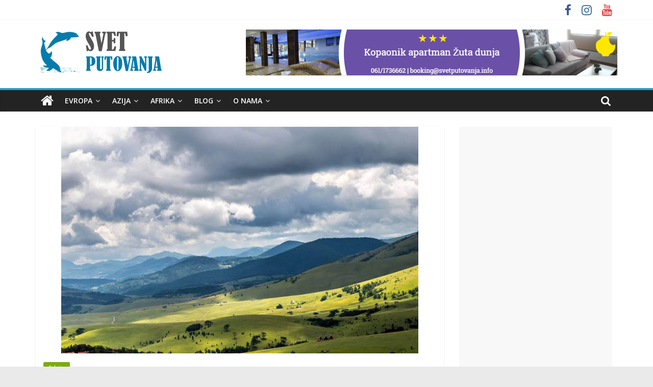

--- FILE ---
content_type: text/html; charset=UTF-8
request_url: https://www.svetputovanja.info/planine-zapadne-srbije-koje-morate-posetiti/
body_size: 13477
content:



<!DOCTYPE html><html dir="ltr" lang="en-US" prefix="og: https://ogp.me/ns#"><head><meta charset="UTF-8"/><meta name="viewport" content="width=device-width, initial-scale=1"><script  data-cfasync="false" id="ao_optimized_gfonts_config">WebFontConfig={google:{families:["Open Sans:400,600"] },classes:false, events:false, timeout:1500};</script><link rel="profile" href="http://gmpg.org/xfn/11"/><link media="all" href="https://www.svetputovanja.info/wp-content/cache/autoptimize/css/autoptimize_99763566b9493018c5787e810e110d67.css" rel="stylesheet" /><title>Planine zapadne Srbije koje morate posetiti - Svet Putovanja</title><meta name="description" content="Zapadna Srbija jedna je od najpopularnijih turističkih destinacija u zemlji i to nije slučajno. Asocijacije na ovu oblast naše države su brojne. Od kajmaka i pršute, preko beloglavog supa, sve do raftinga i prelepih vidikovaca. Ovaj predeo poseduje brojna mesta netaknute prirode, te predstavlja neiscrpnu inspiraciju za sve posetioce istraživačkog i avanturističkog duha. Kada govorimo" /><meta name="robots" content="max-image-preview:large" /><link rel="canonical" href="https://www.svetputovanja.info/planine-zapadne-srbije-koje-morate-posetiti/" /><meta name="generator" content="All in One SEO (AIOSEO) 4.5.0" /><meta property="og:locale" content="en_US" /><meta property="og:site_name" content="Svet Putovanja - Letovanje, zimovanje, putopisi i hoteli po meri ;)" /><meta property="og:type" content="article" /><meta property="og:title" content="Planine zapadne Srbije koje morate posetiti - Svet Putovanja" /><meta property="og:description" content="Zapadna Srbija jedna je od najpopularnijih turističkih destinacija u zemlji i to nije slučajno. Asocijacije na ovu oblast naše države su brojne. Od kajmaka i pršute, preko beloglavog supa, sve do raftinga i prelepih vidikovaca. Ovaj predeo poseduje brojna mesta netaknute prirode, te predstavlja neiscrpnu inspiraciju za sve posetioce istraživačkog i avanturističkog duha. Kada govorimo" /><meta property="og:url" content="https://www.svetputovanja.info/planine-zapadne-srbije-koje-morate-posetiti/" /><meta property="og:image" content="https://www.svetputovanja.info/wp-content/uploads/2015/07/logo-svet-putovanja-text.png" /><meta property="og:image:secure_url" content="https://www.svetputovanja.info/wp-content/uploads/2015/07/logo-svet-putovanja-text.png" /><meta property="og:image:width" content="256" /><meta property="og:image:height" content="90" /><meta property="article:published_time" content="2020-10-07T17:30:11+00:00" /><meta property="article:modified_time" content="2020-10-07T17:30:11+00:00" /><meta name="twitter:card" content="summary_large_image" /><meta name="twitter:title" content="Planine zapadne Srbije koje morate posetiti - Svet Putovanja" /><meta name="twitter:description" content="Zapadna Srbija jedna je od najpopularnijih turističkih destinacija u zemlji i to nije slučajno. Asocijacije na ovu oblast naše države su brojne. Od kajmaka i pršute, preko beloglavog supa, sve do raftinga i prelepih vidikovaca. Ovaj predeo poseduje brojna mesta netaknute prirode, te predstavlja neiscrpnu inspiraciju za sve posetioce istraživačkog i avanturističkog duha. Kada govorimo" /><meta name="twitter:image" content="https://www.svetputovanja.info/wp-content/uploads/2015/07/logo-svet-putovanja-text.png" /> <script type="application/ld+json" class="aioseo-schema">{"@context":"https:\/\/schema.org","@graph":[{"@type":"BlogPosting","@id":"https:\/\/www.svetputovanja.info\/planine-zapadne-srbije-koje-morate-posetiti\/#blogposting","name":"Planine zapadne Srbije koje morate posetiti - Svet Putovanja","headline":"Planine zapadne Srbije koje morate posetiti","author":{"@id":"https:\/\/www.svetputovanja.info\/author\/admin\/#author"},"publisher":{"@id":"https:\/\/www.svetputovanja.info\/#organization"},"image":{"@type":"ImageObject","url":"https:\/\/www.svetputovanja.info\/wp-content\/uploads\/2020\/10\/zlatibor-planina-polja-livada.jpg","width":700,"height":500,"caption":"zlatibor planina polja livada"},"datePublished":"2020-10-07T17:30:11+00:00","dateModified":"2020-10-07T17:30:11+00:00","inLanguage":"en-US","mainEntityOfPage":{"@id":"https:\/\/www.svetputovanja.info\/planine-zapadne-srbije-koje-morate-posetiti\/#webpage"},"isPartOf":{"@id":"https:\/\/www.svetputovanja.info\/planine-zapadne-srbije-koje-morate-posetiti\/#webpage"},"articleSection":"Srbija, Srbija"},{"@type":"BreadcrumbList","@id":"https:\/\/www.svetputovanja.info\/planine-zapadne-srbije-koje-morate-posetiti\/#breadcrumblist","itemListElement":[{"@type":"ListItem","@id":"https:\/\/www.svetputovanja.info\/#listItem","position":1,"name":"Home","item":"https:\/\/www.svetputovanja.info\/","nextItem":"https:\/\/www.svetputovanja.info\/planine-zapadne-srbije-koje-morate-posetiti\/#listItem"},{"@type":"ListItem","@id":"https:\/\/www.svetputovanja.info\/planine-zapadne-srbije-koje-morate-posetiti\/#listItem","position":2,"name":"Planine zapadne Srbije koje morate posetiti","previousItem":"https:\/\/www.svetputovanja.info\/#listItem"}]},{"@type":"Organization","@id":"https:\/\/www.svetputovanja.info\/#organization","name":"Svet Putovanja","url":"https:\/\/www.svetputovanja.info\/","logo":{"@type":"ImageObject","url":"https:\/\/www.svetputovanja.info\/wp-content\/uploads\/2015\/07\/logo-svet-putovanja-text.png","@id":"https:\/\/www.svetputovanja.info\/planine-zapadne-srbije-koje-morate-posetiti\/#organizationLogo","width":256,"height":90,"caption":"Svet Putovanja logo"},"image":{"@id":"https:\/\/www.svetputovanja.info\/#organizationLogo"}},{"@type":"Person","@id":"https:\/\/www.svetputovanja.info\/author\/admin\/#author","url":"https:\/\/www.svetputovanja.info\/author\/admin\/","name":"SvetPutovanja","image":{"@type":"ImageObject","@id":"https:\/\/www.svetputovanja.info\/planine-zapadne-srbije-koje-morate-posetiti\/#authorImage","url":"https:\/\/secure.gravatar.com\/avatar\/0b59e01b17e591be2adc83fe07b8798f?s=96&d=mm&r=g","width":96,"height":96,"caption":"SvetPutovanja"}},{"@type":"WebPage","@id":"https:\/\/www.svetputovanja.info\/planine-zapadne-srbije-koje-morate-posetiti\/#webpage","url":"https:\/\/www.svetputovanja.info\/planine-zapadne-srbije-koje-morate-posetiti\/","name":"Planine zapadne Srbije koje morate posetiti - Svet Putovanja","description":"Zapadna Srbija jedna je od najpopularnijih turisti\u010dkih destinacija u zemlji i to nije slu\u010dajno. Asocijacije na ovu oblast na\u0161e dr\u017eave su brojne. Od kajmaka i pr\u0161ute, preko beloglavog supa, sve do raftinga i prelepih vidikovaca. Ovaj predeo poseduje brojna mesta netaknute prirode, te predstavlja neiscrpnu inspiraciju za sve posetioce istra\u017eiva\u010dkog i avanturisti\u010dkog duha. Kada govorimo","inLanguage":"en-US","isPartOf":{"@id":"https:\/\/www.svetputovanja.info\/#website"},"breadcrumb":{"@id":"https:\/\/www.svetputovanja.info\/planine-zapadne-srbije-koje-morate-posetiti\/#breadcrumblist"},"author":{"@id":"https:\/\/www.svetputovanja.info\/author\/admin\/#author"},"creator":{"@id":"https:\/\/www.svetputovanja.info\/author\/admin\/#author"},"image":{"@type":"ImageObject","url":"https:\/\/www.svetputovanja.info\/wp-content\/uploads\/2020\/10\/zlatibor-planina-polja-livada.jpg","@id":"https:\/\/www.svetputovanja.info\/planine-zapadne-srbije-koje-morate-posetiti\/#mainImage","width":700,"height":500,"caption":"zlatibor planina polja livada"},"primaryImageOfPage":{"@id":"https:\/\/www.svetputovanja.info\/planine-zapadne-srbije-koje-morate-posetiti\/#mainImage"},"datePublished":"2020-10-07T17:30:11+00:00","dateModified":"2020-10-07T17:30:11+00:00"},{"@type":"WebSite","@id":"https:\/\/www.svetputovanja.info\/#website","url":"https:\/\/www.svetputovanja.info\/","name":"Svet Putovanja","description":"Letovanje, zimovanje, putopisi i hoteli po meri ;)","inLanguage":"en-US","publisher":{"@id":"https:\/\/www.svetputovanja.info\/#organization"}}]}</script> <link href='https://www.booking.com' rel='preconnect' /><link href='https://aff.bstatic.com' rel='preconnect' /><link href='https://fonts.gstatic.com' crossorigin='anonymous' rel='preconnect' /><link href='https://ajax.googleapis.com' rel='preconnect' /><link href='https://fonts.googleapis.com' rel='preconnect' /><link rel="alternate" type="application/rss+xml" title="Svet Putovanja &raquo; Feed" href="https://www.svetputovanja.info/feed/" /><link rel="alternate" type="application/rss+xml" title="Svet Putovanja &raquo; Comments Feed" href="https://www.svetputovanja.info/comments/feed/" />  <script src="//www.googletagmanager.com/gtag/js?id=G-GVFJV3FJ77"  data-cfasync="false" data-wpfc-render="false" type="text/javascript" async></script>  <!--[if lte IE 8]> <script  type='text/javascript' src='https://www.svetputovanja.info/wp-content/themes/colormag/js/html5shiv.min.js' id='html5-js'></script> <![endif]--><link rel="https://api.w.org/" href="https://www.svetputovanja.info/wp-json/" /><link rel="alternate" type="application/json" href="https://www.svetputovanja.info/wp-json/wp/v2/posts/138441" /><link rel="EditURI" type="application/rsd+xml" title="RSD" href="https://www.svetputovanja.info/xmlrpc.php?rsd" /><link rel="wlwmanifest" type="application/wlwmanifest+xml" href="https://www.svetputovanja.info/wp-includes/wlwmanifest.xml" /><meta name="generator" content="WordPress 5.6.16" /><link rel='shortlink' href='https://www.svetputovanja.info/?p=138441' /><link rel="alternate" type="application/json+oembed" href="https://www.svetputovanja.info/wp-json/oembed/1.0/embed?url=https%3A%2F%2Fwww.svetputovanja.info%2Fplanine-zapadne-srbije-koje-morate-posetiti%2F" /><link rel="alternate" type="text/xml+oembed" href="https://www.svetputovanja.info/wp-json/oembed/1.0/embed?url=https%3A%2F%2Fwww.svetputovanja.info%2Fplanine-zapadne-srbije-koje-morate-posetiti%2F&#038;format=xml" /><link rel="icon" href="https://www.svetputovanja.info/wp-content/uploads/2015/08/favicon.ico" sizes="32x32" /><link rel="icon" href="https://www.svetputovanja.info/wp-content/uploads/2015/08/favicon.ico" sizes="192x192" /><link rel="apple-touch-icon" href="https://www.svetputovanja.info/wp-content/uploads/2015/08/favicon.ico" /><meta name="msapplication-TileImage" content="https://www.svetputovanja.info/wp-content/uploads/2015/08/favicon.ico" /><style type="text/css" id="wp-custom-css">#content .featured-image {
  pointer-events: none;
  cursor: default;
  text-decoration: none;
}</style><style id="wpforms-css-vars-root">:root {
					--wpforms-field-border-radius: 3px;
--wpforms-field-background-color: #ffffff;
--wpforms-field-border-color: rgba( 0, 0, 0, 0.25 );
--wpforms-field-text-color: rgba( 0, 0, 0, 0.7 );
--wpforms-label-color: rgba( 0, 0, 0, 0.85 );
--wpforms-label-sublabel-color: rgba( 0, 0, 0, 0.55 );
--wpforms-label-error-color: #d63637;
--wpforms-button-border-radius: 3px;
--wpforms-button-background-color: #066aab;
--wpforms-button-text-color: #ffffff;
--wpforms-field-size-input-height: 43px;
--wpforms-field-size-input-spacing: 15px;
--wpforms-field-size-font-size: 16px;
--wpforms-field-size-line-height: 19px;
--wpforms-field-size-padding-h: 14px;
--wpforms-field-size-checkbox-size: 16px;
--wpforms-field-size-sublabel-spacing: 5px;
--wpforms-field-size-icon-size: 1;
--wpforms-label-size-font-size: 16px;
--wpforms-label-size-line-height: 19px;
--wpforms-label-size-sublabel-font-size: 14px;
--wpforms-label-size-sublabel-line-height: 17px;
--wpforms-button-size-font-size: 17px;
--wpforms-button-size-height: 41px;
--wpforms-button-size-padding-h: 15px;
--wpforms-button-size-margin-top: 10px;

				}</style><script data-cfasync="false" id="ao_optimized_gfonts_webfontloader">(function() {var wf = document.createElement('script');wf.src='https://ajax.googleapis.com/ajax/libs/webfont/1/webfont.js';wf.type='text/javascript';wf.async='true';var s=document.getElementsByTagName('script')[0];s.parentNode.insertBefore(wf, s);})();</script></head><body class="post-template-default single single-post postid-138441 single-format-standard wp-custom-logo wp-embed-responsive  wide"><div id="page" class="hfeed site"> <a class="skip-link screen-reader-text" href="#main">Skip to content</a><header id="masthead" class="site-header clearfix "><div id="header-text-nav-container" class="clearfix"><div class="news-bar"><div class="inner-wrap clearfix"><div class="social-links clearfix"><ul><li><a href="https://www.facebook.com/SvetPutovanja" target="_blank"><i class="fa fa-facebook"></i></a></li><li><a href="https://instagram.com/svetputovanja.info/" ><i class="fa fa-instagram"></i></a></li><li><a href="https://www.youtube.com/user/svetputovanja" target="_blank"><i class="fa fa-youtube"></i></a></li></ul></div></div></div><div class="inner-wrap"><div id="header-text-nav-wrap" class="clearfix"><div id="header-left-section"><div id="header-logo-image"> <a href="https://www.svetputovanja.info/" class="custom-logo-link" rel="home"><noscript><img width="256" height="90" src="https://www.svetputovanja.info/wp-content/uploads/2015/07/logo-svet-putovanja-text.png" class="custom-logo" alt="Svet Putovanja logo" /></noscript><img width="256" height="90" src='data:image/svg+xml,%3Csvg%20xmlns=%22http://www.w3.org/2000/svg%22%20viewBox=%220%200%20256%2090%22%3E%3C/svg%3E' data-src="https://www.svetputovanja.info/wp-content/uploads/2015/07/logo-svet-putovanja-text.png" class="lazyload custom-logo" alt="Svet Putovanja logo" /></a></div><div id="header-text" class="screen-reader-text"><h3 id="site-title"> <a href="https://www.svetputovanja.info/" title="Svet Putovanja" rel="home">Svet Putovanja</a></h3><p id="site-description">Letovanje, zimovanje, putopisi i hoteli po meri ;)</p></div></div><div id="header-right-section"><div id="header-right-sidebar" class="clearfix"><aside id="colormag_728x90_advertisement_widget-10" class="widget widget_728x90_advertisement clearfix"><div class="advertisement_728x90"><div class="advertisement-content"><a href="https://zutadunja.svetputovanja.info/" class="single_ad_728x90" target="_blank" rel="nofollow"> <noscript><img src="https://www.svetputovanja.info/wp-content/uploads/2021/03/zuta_dunja_reklama_001_720x90.png" width="728" height="90" alt=""></noscript><img class="lazyload" src='data:image/svg+xml,%3Csvg%20xmlns=%22http://www.w3.org/2000/svg%22%20viewBox=%220%200%20728%2090%22%3E%3C/svg%3E' data-src="https://www.svetputovanja.info/wp-content/uploads/2021/03/zuta_dunja_reklama_001_720x90.png" width="728" height="90" alt=""> </a></div></div></aside></div></div></div></div><nav id="site-navigation" class="main-navigation clearfix" role="navigation"><div class="inner-wrap clearfix"><div class="home-icon"> <a href="https://www.svetputovanja.info/" title="Svet Putovanja"><i class="fa fa-home"></i></a></div><div class="search-random-icons-container"><div class="top-search-wrap"> <i class="fa fa-search search-top"></i><div class="search-form-top"><form action="https://www.svetputovanja.info/" class="search-form searchform clearfix" method="get"><div class="search-wrap"> <input type="text" placeholder="Search" class="s field" name="s"> <button class="search-icon" type="submit"></button></div></form></div></div></div><p class="menu-toggle"></p><div class="menu-primary-container"><ul id="menu-glavni-menu" class="menu"><li id="menu-item-15" class="menu-item menu-item-type-taxonomy menu-item-object-category current-post-ancestor menu-item-has-children menu-item-15"><a href="https://www.svetputovanja.info/destinacije/evropa/">Evropa</a><ul class="sub-menu"><li id="menu-item-1482" class="menu-item menu-item-type-taxonomy menu-item-object-category current-post-ancestor current-menu-parent current-post-parent menu-item-1482"><a href="https://www.svetputovanja.info/destinacije/evropa/srbija/">Srbija</a></li><li id="menu-item-238" class="menu-item menu-item-type-taxonomy menu-item-object-category menu-item-has-children menu-item-238"><a href="https://www.svetputovanja.info/destinacije/evropa/grcka/">Grčka</a><ul class="sub-menu"><li id="menu-item-1101" class="menu-item menu-item-type-taxonomy menu-item-object-category menu-item-1101"><a href="https://www.svetputovanja.info/destinacije/evropa/grcka/tasos/">Tasos</a></li><li id="menu-item-443" class="menu-item menu-item-type-taxonomy menu-item-object-category menu-item-443"><a href="https://www.svetputovanja.info/destinacije/evropa/grcka/sitonija/">Sitonija</a></li><li id="menu-item-1202" class="menu-item menu-item-type-taxonomy menu-item-object-category menu-item-1202"><a href="https://www.svetputovanja.info/destinacije/evropa/grcka/lefkada/">Lefkada</a></li><li id="menu-item-1599" class="menu-item menu-item-type-taxonomy menu-item-object-category menu-item-1599"><a href="https://www.svetputovanja.info/destinacije/evropa/grcka/peloponez/">Peloponez</a></li><li id="menu-item-1002" class="menu-item menu-item-type-taxonomy menu-item-object-category menu-item-1002"><a href="https://www.svetputovanja.info/destinacije/evropa/grcka/rodos/">Rodos</a></li><li id="menu-item-1272" class="menu-item menu-item-type-taxonomy menu-item-object-category menu-item-1272"><a href="https://www.svetputovanja.info/destinacije/evropa/grcka/santorini/">Santorini</a></li><li id="menu-item-1275" class="menu-item menu-item-type-taxonomy menu-item-object-category menu-item-1275"><a href="https://www.svetputovanja.info/destinacije/evropa/grcka/krf/">Krf</a></li><li id="menu-item-4487" class="menu-item menu-item-type-taxonomy menu-item-object-category menu-item-4487"><a href="https://www.svetputovanja.info/destinacije/evropa/grcka/kasandra/">Kasandra</a></li><li id="menu-item-2606" class="menu-item menu-item-type-taxonomy menu-item-object-category menu-item-2606"><a href="https://www.svetputovanja.info/destinacije/evropa/grcka/skiatos/">Skiatos</a></li><li id="menu-item-2484" class="menu-item menu-item-type-taxonomy menu-item-object-category menu-item-2484"><a href="https://www.svetputovanja.info/destinacije/evropa/grcka/lezbos/">Lezbos</a></li><li id="menu-item-2234" class="menu-item menu-item-type-taxonomy menu-item-object-category menu-item-2234"><a href="https://www.svetputovanja.info/destinacije/evropa/grcka/atina/">Atina</a></li></ul></li><li id="menu-item-335" class="menu-item menu-item-type-taxonomy menu-item-object-category menu-item-has-children menu-item-335"><a href="https://www.svetputovanja.info/destinacije/evropa/italija/">Italija</a><ul class="sub-menu"><li id="menu-item-4082" class="menu-item menu-item-type-taxonomy menu-item-object-category menu-item-4082"><a href="https://www.svetputovanja.info/destinacije/evropa/italija/sicilija/">Sicilija</a></li><li id="menu-item-4205" class="menu-item menu-item-type-taxonomy menu-item-object-category menu-item-4205"><a href="https://www.svetputovanja.info/destinacije/evropa/italija/rim/">Rim</a></li></ul></li><li id="menu-item-343" class="menu-item menu-item-type-taxonomy menu-item-object-category menu-item-has-children menu-item-343"><a href="https://www.svetputovanja.info/destinacije/evropa/spanija/">Španija</a><ul class="sub-menu"><li id="menu-item-4246" class="menu-item menu-item-type-taxonomy menu-item-object-category menu-item-4246"><a href="https://www.svetputovanja.info/destinacije/evropa/spanija/barselona/">Barselona</a></li></ul></li><li id="menu-item-402" class="menu-item menu-item-type-taxonomy menu-item-object-category menu-item-402"><a href="https://www.svetputovanja.info/destinacije/evropa/kipar/">Kipar</a></li><li id="menu-item-425" class="menu-item menu-item-type-taxonomy menu-item-object-category menu-item-425"><a href="https://www.svetputovanja.info/destinacije/evropa/crna-gora/">Crna Gora</a></li><li id="menu-item-383" class="menu-item menu-item-type-taxonomy menu-item-object-category menu-item-has-children menu-item-383"><a href="https://www.svetputovanja.info/destinacije/evropa/madjarska/">Mađarska</a><ul class="sub-menu"><li id="menu-item-1186" class="menu-item menu-item-type-taxonomy menu-item-object-category menu-item-1186"><a href="https://www.svetputovanja.info/destinacije/evropa/madjarska/segedin/">Segedin</a></li></ul></li><li id="menu-item-2346" class="menu-item menu-item-type-taxonomy menu-item-object-category menu-item-2346"><a href="https://www.svetputovanja.info/destinacije/evropa/poljska/">Poljska</a></li></ul></li><li id="menu-item-16" class="menu-item menu-item-type-taxonomy menu-item-object-category menu-item-has-children menu-item-16"><a href="https://www.svetputovanja.info/destinacije/azija/">Azija</a><ul class="sub-menu"><li id="menu-item-354" class="menu-item menu-item-type-taxonomy menu-item-object-category menu-item-has-children menu-item-354"><a href="https://www.svetputovanja.info/destinacije/azija/turska/">Turska</a><ul class="sub-menu"><li id="menu-item-1281" class="menu-item menu-item-type-taxonomy menu-item-object-category menu-item-1281"><a href="https://www.svetputovanja.info/destinacije/azija/turska/bodrum/">Bodrum</a></li><li id="menu-item-3050" class="menu-item menu-item-type-taxonomy menu-item-object-category menu-item-3050"><a href="https://www.svetputovanja.info/destinacije/azija/turska/kusadasi/">Kušadasi</a></li><li id="menu-item-3103" class="menu-item menu-item-type-taxonomy menu-item-object-category menu-item-3103"><a href="https://www.svetputovanja.info/destinacije/azija/turska/belek/">Belek</a></li><li id="menu-item-3136" class="menu-item menu-item-type-taxonomy menu-item-object-category menu-item-3136"><a href="https://www.svetputovanja.info/destinacije/azija/turska/antalija/">Antalija</a></li></ul></li><li id="menu-item-1171" class="menu-item menu-item-type-taxonomy menu-item-object-category menu-item-1171"><a href="https://www.svetputovanja.info/destinacije/azija/sri-lanka/">Šri Lanka</a></li><li id="menu-item-2977" class="menu-item menu-item-type-taxonomy menu-item-object-category menu-item-2977"><a href="https://www.svetputovanja.info/destinacije/azija/tajland/">Tajland</a></li><li id="menu-item-4352" class="menu-item menu-item-type-taxonomy menu-item-object-category menu-item-4352"><a href="https://www.svetputovanja.info/destinacije/azija/kambodza/">Kambodža</a></li><li id="menu-item-4218" class="menu-item menu-item-type-taxonomy menu-item-object-category menu-item-4218"><a href="https://www.svetputovanja.info/destinacije/azija/dubai/">Dubai</a></li></ul></li><li id="menu-item-387" class="menu-item menu-item-type-taxonomy menu-item-object-category menu-item-has-children menu-item-387"><a href="https://www.svetputovanja.info/destinacije/afrika/">Afrika</a><ul class="sub-menu"><li id="menu-item-391" class="menu-item menu-item-type-taxonomy menu-item-object-category menu-item-391"><a href="https://www.svetputovanja.info/destinacije/afrika/tunis/">Tunis</a></li></ul></li><li id="menu-item-416" class="menu-item menu-item-type-post_type menu-item-object-page menu-item-has-children menu-item-416"><a href="https://www.svetputovanja.info/blog/">Blog</a><ul class="sub-menu"><li id="menu-item-112" class="menu-item menu-item-type-taxonomy menu-item-object-category menu-item-112"><a href="https://www.svetputovanja.info/destinacije/blog/top10/">Top 10</a></li><li id="menu-item-198" class="menu-item menu-item-type-taxonomy menu-item-object-category menu-item-198"><a href="https://www.svetputovanja.info/destinacije/blog/korisne-informacije/">Korisne informacije</a></li><li id="menu-item-199" class="menu-item menu-item-type-taxonomy menu-item-object-category menu-item-199"><a href="https://www.svetputovanja.info/destinacije/blog/putopis/">Putopis</a></li><li id="menu-item-1011" class="menu-item menu-item-type-taxonomy menu-item-object-category menu-item-1011"><a href="https://www.svetputovanja.info/destinacije/blog/slobodno-vreme/">Slobodno vreme</a></li><li id="menu-item-498" class="menu-item menu-item-type-taxonomy menu-item-object-category menu-item-498"><a href="https://www.svetputovanja.info/destinacije/blog/zabava/">Zabava</a></li></ul></li><li id="menu-item-44" class="menu-item menu-item-type-custom menu-item-object-custom menu-item-has-children menu-item-44"><a href="#">O nama</a><ul class="sub-menu"><li id="menu-item-4119" class="menu-item menu-item-type-post_type menu-item-object-page menu-item-4119"><a href="https://www.svetputovanja.info/reklamiranje-na-sajtu-svet-putovanja-info/">Reklamiranje</a></li><li id="menu-item-43" class="menu-item menu-item-type-post_type menu-item-object-page menu-item-43"><a href="https://www.svetputovanja.info/kontakt/">Kontakt</a></li></ul></li></ul></div></div></nav></div></header><div id="main" class="clearfix"><div class="inner-wrap clearfix"><div id="primary"><div id="content" class="clearfix"><article id="post-138441" class="post-138441 post type-post status-publish format-standard has-post-thumbnail hentry category-srbija tag-srbija"><div class="featured-image"> <a href="https://www.svetputovanja.info/wp-content/uploads/2020/10/zlatibor-planina-polja-livada.jpg" class="image-popup"><noscript><img width="700" height="445" src="https://www.svetputovanja.info/wp-content/uploads/2020/10/zlatibor-planina-polja-livada-700x445.jpg" class="attachment-colormag-featured-image size-colormag-featured-image wp-post-image" alt="zlatibor planina polja livada" /></noscript><img width="700" height="445" src='data:image/svg+xml,%3Csvg%20xmlns=%22http://www.w3.org/2000/svg%22%20viewBox=%220%200%20700%20445%22%3E%3C/svg%3E' data-src="https://www.svetputovanja.info/wp-content/uploads/2020/10/zlatibor-planina-polja-livada-700x445.jpg" class="lazyload attachment-colormag-featured-image size-colormag-featured-image wp-post-image" alt="zlatibor planina polja livada" /></a></div><div class="article-content clearfix"><div class="above-entry-meta"><span class="cat-links"><a href="https://www.svetputovanja.info/destinacije/evropa/srbija/" style="background:#7aac0c" rel="category tag">Srbija</a>&nbsp;</span></div><header class="entry-header"><h1 class="entry-title"> Planine zapadne Srbije koje morate posetiti</h1></header><div class="below-entry-meta"> <span class="posted-on"><a href="https://www.svetputovanja.info/planine-zapadne-srbije-koje-morate-posetiti/" title="17:30" rel="bookmark"><i class="fa fa-calendar-o"></i> <time class="entry-date published updated" datetime="2020-10-07T17:30:11+00:00">07/10/2020</time></a></span> <span class="byline"> <span class="author vcard"> <i class="fa fa-user"></i> <a class="url fn n"
 href="https://www.svetputovanja.info/author/admin/"
 title="SvetPutovanja">SvetPutovanja </a> </span> </span> <span class="tag-links"><i class="fa fa-tags"></i><a href="https://www.svetputovanja.info/tag/srbija/" rel="tag">Srbija</a></span></div><div class="entry-content clearfix"> <script async src="https://pagead2.googlesyndication.com/pagead/js/adsbygoogle.js"></script>  <ins class="adsbygoogle"
 style="display:block"
 data-ad-client="ca-pub-5240625509970082"
 data-ad-slot="2253845455"
 data-ad-format="horizontal"
 data-full-width-responsive="true"></ins> <script>(adsbygoogle = window.adsbygoogle || []).push({});</script><p><strong>Zapadna Srbija</strong> jedna je od najpopularnijih turističkih destinacija u zemlji i to nije slučajno. Asocijacije na ovu oblast naše države su brojne. Od <strong>kajmaka i pršute</strong>, preko beloglavog supa, sve do raftinga i prelepih vidikovaca. Ovaj predeo poseduje brojna mesta netaknute prirode, te predstavlja neiscrpnu inspiraciju za sve<strong> posetioce istraživačkog i avanturističkog duha</strong>.</p><p>Kada govorimo o zapadnoj Srbiji neizostavno je pomenuti i njene <strong>impresivne planinske predele</strong>. U ovom tekstu predstavićemo vam neke od <strong>planinskih bisera zapadne Srbije</strong> i nadamo se da ćemo vas podstaknuti da razmislite o poseti, po mišljenju mnogih, jedne od najlepših <strong>oblasti</strong> naše zemlje!</p><div style="display: block; float: right;"> <a href="https://nekretninenadlanu.com/nekretnina/apartman-kopaonik-prilika-za-investiciju/"><noscript><img src="https://www.svetputovanja.info/wp-content/uploads/2023/11/prodaja-apartmana-kopaonik-suncani-breg.png" alt="Prodaja apartmana Kopaonik Suncani breg"></noscript><img class="lazyload" src='data:image/svg+xml,%3Csvg%20xmlns=%22http://www.w3.org/2000/svg%22%20viewBox=%220%200%20210%20140%22%3E%3C/svg%3E' data-src="https://www.svetputovanja.info/wp-content/uploads/2023/11/prodaja-apartmana-kopaonik-suncani-breg.png" alt="Prodaja apartmana Kopaonik Suncani breg"></a></div><h2>#1 Maljen &#8211; spomenik prirode na dohvat ruke</h2><p>Jugoistično od Valjeva, a na severozapadu Srbije, nalazi se završni masiv Dinarskog planinskog sistema &#8211; <strong>Maljen</strong>.</p><p>U centralnom delu Maljena, pruža se planinsko polje <strong>Divčibare,</strong> koje je simbol ovog planinskog centra. Toliko da se <strong>neretko</strong> koriste sinonimno. Divčibare je turističko mesto i <strong>vazdušna banja</strong> koja se pruža od Crnog vrha, Paljbe i Golupca do Kraljevog stola i Velikog brda.</p><p>Ukoliko ste <strong>razmišljali</strong> o tome da posetite <u><a href="https://putujsigurno.rs/destinacija/srbija/valjevo-putovanje/divcibare-smestaj/">Divčibare smeštaj</a></u> koji je u ponudi može doprineti vašem ugođaju na ovoj planini i omogućiti jednostavan dolazak do<strong> najpoznatijih vidikovaca</strong> i spomenika prirode!</p><p>Kroz ovo<strong> planinsko polje</strong> teče mala reka<strong> Crna Kamenica</strong> po kojoj je Divčibare dobilo ime. Naime, prema narodnom predanju, u ovoj reci utopila se lokalna čobanica prilikom velikih padavina. U pomen njoj, ovaj predeo dobija naziv Divčibare, što bi u bukvalnom prevodu sa staroslovenskog bio “<strong>devojačke bare</strong>”.</p><p><strong>Geografski položaj Maljena</strong> uslovio je njegovu povoljnu klimu, koja je raznovrsnom biljnom i životinjskom svetu dala savršeno <strong>utočište</strong>. Prijatna klima i čist vazduh na Maljenu omogućile su razvoj omladinskog turizma, te retko ko nije proveo jednu od svojih<strong> rekreativnih nastava </strong>baš na ovoj planini!</p><p>Pored <strong>omladinskog turizma</strong>, Divčibare, kao simbol Maljena, popularno je mesto za zimske sportove! U poslednje vreme popularan je izbor i posetioca iz inostranstva koji su oduševljeni sačuvanim šumama četinara, <strong>prijatnom klimom </strong>i prirodnim <strong>okruženjem</strong> koje poseduje ovo planinsko polje na Maljenu!</p><p><strong>Divčibare</strong> predstavlja sjajnu opciju za sve putnike namernike koji žele da uživaju u prirodi i <strong>aktivnom odmoru</strong>. S obzirom na to da poseduje brojne sportske terene, možete u divnom okruženju i klimi odigrati partiju fudbala ili tenisa, a kasnije tokom dana uživati u dugim šetnjama do najviših tačaka, sa kojih se protežu <strong>pogledi</strong> kakvih ima na još malo mesta u Srbiji!</p><p>Divčibare je s razlogom bio odabir, bar jedanput, <strong>gotovo svim žiteljima Srbije</strong>. Mi smo sigurni, da ćete se uveriti i zašto, čim zakročite na ovo mesto &#8211; najlepšem spomeniku prirode Srbije.</p><h2>#2 Golija &#8211; odvažna zaštitnica kulturne baštine i divljine</h2><p><strong>Impozantni</strong> predeo, gde se spaja netaknuta priroda s jedne strane, i kolevka kulturnog nasleđa sa druge. Govorimo o najvišoj planini jugozapadne Srbije, njenom visočanstvu &#8211; <strong>Goliji</strong>.</p><p>Najviša tačka ove planine je <strong>Jankov kamen</strong> i nalazi se na 1834m nadmorkse visine. Sa ovog vrha prostire se nestvaran pogled na ostatak regiona.</p><p>Planina Golija je <strong>uredbom</strong> Vlade Republike Srbije iz 2001. definisana kao prirodno dobro izuzetnog značaja, te se od tada svrstava u 1. kategoriju zaštite. Takođe, iste godine rezervat biosfere “Golija-Studenica”, međunarodno je priznat od strane <u><a href="https://www.svetputovanja.info/srbija-spomenici-na-unesco-ovoj-listi-svetske-bastine/">UNESCO-a</a></u> i od tada je pod njegovom <strong>zaštitom</strong>.</p><p>U pitanju je planina koja svojom <strong>atmosferom</strong> osvaja strahopoštovanje. Oštra klima i bogata divlja fauna doprinose ovom utisku.</p><p><strong>Naime</strong>, Golija je mesto gde se sneg zadržava i do pet meseci godišnje i prosečna visina padavina iznosi 105cm. U dubini šuma, Golija čuva divlje životinje koje se kreću i žive slobodno. Zbog toga, predstavlja <strong>pravo blago za sve avanturiste</strong> &#8211; skijaše, lovce ili planinare.</p><p>Druga strana ove <strong>neukrotive prirode </strong>zapravo jeste bogato kulturno nasleđe koje štiti pod svojim okriljem. Na svojim padinama drži neprocenjive spomenike kulture kao što su <u><a href="https://www.svetputovanja.info/manastirska-riznica-raske-manastiri-gradac-koncul-stara-i-nova-pavlica/">manastiri</a></u> Sopoćani, Studenica i Đurđevi Stupovi.</p><p>U istom danu, možete hodati stazama kojima su prolazile zaštićene životinjske vrste lisica, vukova i veverica, a nakon toga i putevima koji su utabali <strong>najveći srpski ktitori</strong> i zadužbinari iz dinastije <strong>Nemanjića</strong>.</p><p>U ovoj<strong> moćnoj ambivalentnosti planine</strong> Golija crpi se ogroman turistički potencijal, te vam mi definitivno preporučujemo da je što pre uvrstite na spisak destinacija koje treba posetiti, makar jednom u životu!</p><h2>#3 Zlatar &#8211; rudnik neprocenjivih prirodnih bogatstva</h2><p><strong>Zlatar</strong> predstavlja još jedan planinski biser jugozapadne Srbije. Za razliku od Golije, o kojoj smo prethodno pisali, Zlatar se može pohvaliti jako prijatnom klimom.</p><p>Fantastičnom klimom može se ponositi, najviše, zbog svog povoljnog geografskog položaja. On pripada<strong> Dinarskim planinama</strong> &#8211; planinskom masivu koji se nastavlja do mora. Tako Zlatar dobija autentičan spoj mediteranske i planinske klime. Ova karakteristika Zlatar čini plodonosnim tlom za sportsko-rekreativni i <strong>zdravstveni turizam</strong>.</p><p>Tako na ovoj planini možete naći <u><a href="https://www.rts.rs/page/stories/sr/story/57/srbija-danas/1651623/specijalna-bolnica-zlatar-opet-radi.html">zavod za prevenciju kardiovaskularnih bolesti</a></u> i skoro 100km biciklističkih staza, koje direktno vode do nekih od najvećih turističkih atrakcija poput, manastira Mileševe i Uvačkog jezera. Zanimljiva činjenica je da je Zlatar proglašen i <strong>vazdušnom banjom</strong>!</p><p><strong>Ova planina nudi</strong> i pogodne opcije za one sa izraženim avanturističkim duhom. “Adrenalin park” drugi je po veličini prostor za rekreaciju ovog tipa i sadrži različite sprave za vežbanje, prepreke, mreže i ostale platforme koje će predstavljati izazov čak i onim najsmelijim!</p><p>Kada govorimo o <strong>Zlataru</strong>, nesumnjivo moramo pomenuti i veličanstvenu reku <strong>Uvac</strong>.</p><p>Dužine 119km, ušuškana između padina Zlatara i Zlatibora, ima sva obeležja<strong> planinske reke. </strong>Zbog njenog hidroenergetskog potencijala na njoj su izgrađena tri veštačka jezera; Zlatarsko, Sjeničko i Radoinjsko.</p><p>Deo klisure reke Uvca, proglašen je <strong>specijalnim prirodnim rezervatom</strong>, u kojem se nastanjuju retke i zaštićene biljne i životinjske vrste poput čuvenog &#8211; <strong>Beloglavog supa</strong>. Na Uvcu se nalazi jedna od najvećih gnezdećih kolonija beloglavog supa na Balkanu!</p><p><strong>Meandri Uvca</strong>, predstavljaju posebnu turističku atrakciju, što zbog raskošnih prizora, što zbog nezaboravnog iskustva plovidbe krivudavim rečnim tokom!</p><p>Postoji mogućnost iznajmljivanja <strong>kajaka</strong> za samostalnu plovidbu rekom, ili se prosto možete ukrcati na brodić sa više polaznih tačaka. Bilo kojim plovnim sredstvom da idete, preporučujemo da posetite <strong>misteriozne Ledene pećine</strong> u kojoj se nastanjuju slepi miševi!</p><p>Ove prirodne lepote i blago ne privlači samo turiste, već i brojne <strong>ornitologe</strong> i speleologe iz čitavog sveta!</p><p>Da li zbog <strong>inspirativnih</strong> meandara Uvca, koji čak fotografisani i najskromnijim kamerama imaju za rezultat slike kao sa <strong>razglednice</strong>, imponzantnih vidikovaca ili zbog beloglavog supa, te plemenite ptice, čistača prirode &#8211; Zlatar je postao svojevrsni <strong>brend Srbije</strong>. Zbog toga savetujemo, da nipošto ne uskratite sebe posete ovog <strong>ekološkog raja naše zemlje</strong>.</p><figure id="attachment_138443" aria-describedby="caption-attachment-138443" style="width: 700px" class="wp-caption aligncenter"><noscript><img class="wp-image-138443 size-full" src="https://www.svetputovanja.info/wp-content/uploads/2020/10/kucica-planina-magla-tara.jpg" alt="kucica planina magla tara" width="700" height="500" srcset="https://www.svetputovanja.info/wp-content/uploads/2020/10/kucica-planina-magla-tara.jpg 700w, https://www.svetputovanja.info/wp-content/uploads/2020/10/kucica-planina-magla-tara-300x214.jpg 300w" sizes="(max-width: 700px) 100vw, 700px" /></noscript><img class="lazyload wp-image-138443 size-full" src='data:image/svg+xml,%3Csvg%20xmlns=%22http://www.w3.org/2000/svg%22%20viewBox=%220%200%20700%20500%22%3E%3C/svg%3E' data-src="https://www.svetputovanja.info/wp-content/uploads/2020/10/kucica-planina-magla-tara.jpg" alt="kucica planina magla tara" width="700" height="500" data-srcset="https://www.svetputovanja.info/wp-content/uploads/2020/10/kucica-planina-magla-tara.jpg 700w, https://www.svetputovanja.info/wp-content/uploads/2020/10/kucica-planina-magla-tara-300x214.jpg 300w" data-sizes="(max-width: 700px) 100vw, 700px" /><figcaption id="caption-attachment-138443" class="wp-caption-text">Kuća u magli</figcaption></figure><h2>#4 Tara &#8211; Nacionalni ponos dostojan bogova</h2><p><strong>Legenda</strong> kaže da je došavši na tlo ove planine, staroslovenski moćni, ali dobri, <strong>bog Tar </strong>odlučio da tu ostane zauvek, te tako Tara dobija ime.</p><p>Za ljubitelje nauke, tu je i drugo etimološko objašnjenje, koje tvrdi da ime ove planine potiče od starog ilirskog plemena Autarijati, koje je nekada naseljavalo ove predele.</p><p>Bili l<strong>jubitelj mitova </strong>ili ne, poseta Tari vas sasvim sigurno neće ostaviti ravnodušnim. Gotovo svako ko je posetio Taru ne smatra <strong>iznenađujućim</strong> to što bi jedan moćni bog, izabrao baš ovo mesto svojim večnim konačištem. Prilikom posete Tari, bivši direktor Evropske fondacije za zaštitu prirode i nacionalnih parkova, Etkin Klark, izjavio je da tako zamišlja raj!</p><p>Iz ovoga možemo zaključiti da šta god bila etimologija reči <strong>Tara</strong>, ona se često dovodi u vezu sa <strong>božanskim</strong> i za to možemo zahvaliti njenoj netaknutoj prirodi.</p><p>Ovaj planinski masiv, nalazi se u <strong>severozapadnom</strong> delu Srbije. Obgrljen je kanjonom reke <strong>Drine</strong>, dok se u podnožju oslanja na ogranke Zlatibora.</p><figure id="attachment_138444" aria-describedby="caption-attachment-138444" style="width: 700px" class="wp-caption aligncenter"><noscript><img class="wp-image-138444 size-full" src="https://www.svetputovanja.info/wp-content/uploads/2020/10/tara-reka-priroda-suma.jpg" alt="Tara reka priroda suma" width="700" height="500" srcset="https://www.svetputovanja.info/wp-content/uploads/2020/10/tara-reka-priroda-suma.jpg 700w, https://www.svetputovanja.info/wp-content/uploads/2020/10/tara-reka-priroda-suma-300x214.jpg 300w" sizes="(max-width: 700px) 100vw, 700px" /></noscript><img class="lazyload wp-image-138444 size-full" src='data:image/svg+xml,%3Csvg%20xmlns=%22http://www.w3.org/2000/svg%22%20viewBox=%220%200%20700%20500%22%3E%3C/svg%3E' data-src="https://www.svetputovanja.info/wp-content/uploads/2020/10/tara-reka-priroda-suma.jpg" alt="Tara reka priroda suma" width="700" height="500" data-srcset="https://www.svetputovanja.info/wp-content/uploads/2020/10/tara-reka-priroda-suma.jpg 700w, https://www.svetputovanja.info/wp-content/uploads/2020/10/tara-reka-priroda-suma-300x214.jpg 300w" data-sizes="(max-width: 700px) 100vw, 700px" /><figcaption id="caption-attachment-138444" class="wp-caption-text">Tara reka priroda suma</figcaption></figure><p>Taru odlikuje<strong> dosta sunčanih dana tokom leta</strong>, a snežni pokrivač se zimi zadržava do nekoliko meseci, zbog čega predstavlja atraktivnu destinaciju u svakom periodu godine!</p><p><strong>Najveća prednost ove planine</strong> je definitivno uspeh meštana da, uprkos razvijenom turizmu, sačuvaju vegetaciju u izvornom stanju, te se iz tog razloga ovde i dalje nastanjuje preko 153 vrsta retkih ptica i preko <strong>1000 vrsta lekovitog bilja</strong> i šumskih plodova!</p><p>Ovde su opstali i mrki medvedi, divokoze i <strong>zlatni orlovi.</strong> Naravno, nemoguće je i pomenuti jedinstvenu <strong>Pančićevu omoriku</strong>, biljnu vrstu koju možemo videti samo ovde!</p><p>Sve navedeno, dovelo je do toga da 1981. godine Narodna Skupština Srbije proglasi Taru Nacionalnim Parkom.</p><p><strong>Očuvane šume i mirisne livade</strong> koje se prostiru obroncima, izvori i klisure koje se nalaze na impozantnim visinama od 1.000 i više metara, Taru čine idealnom planinom za vaš sportsko-rekreativni odmor.</p><p>Kao što smo napomenuli, zbog <strong>povoljne klime</strong> i raznolikosti prirodnih bogatstva, ova planina nudi pregršt opcija za ispunjen odmor i u toplim i hladnijim periodima godine.</p><p><strong>Zimi</strong> možete isprobati skijanje na Tari. S obzirom na to da postoje 2 ski lifta, od kojih je jedan za početnike, ovo predstavlja odlično rešenje za sve one, koji tek treba da se isprobaju u najpopularnijem<strong> zimskom sportu</strong>!</p><p>Poznato <strong>Perućačko</strong> <strong>i</strong> <strong>Zaovinsko</strong> <strong>jezero</strong> u letnjoj sezoni omogućiće svojim posetiocima kupanje u bistroj vodi, u savršenom planinskom ambijentu!</p><p>Veštačko jezero <strong>Perućac</strong>, nalazi se u prirodnom zavoju kanjona reke Drine i ima divno uređenu plažu koja poseduje <strong>spasioce</strong>, bazene, bove i tuševe. <strong>Zaovinsko</strong> jezero nema uređenu plažu, ali kristalno čista voda predstavlja pravi užitak za kupanje. Po mišljenju mnogih, Zaovinsko jezero je<strong> jedno od najlepših planinskih jezera u Srbiji.</strong></p><p><strong>Takođe</strong>, od aktivnosti, tu su i kilometarski duge uređene biciklističke staze, koje će ljubiteljima planinskog biciklizma predstavljati poseban <strong>užitak</strong>. Tu su i brojne pešačke staze koje su <strong>osmišljenje</strong> tako da odgovaraju početnicima, poput pešačke ture Mitrovac &#8211; Banjska stena. A tu su i zahtevnije ture za iskusnije ljubitelje izazova (Predov krst &#8211; Veliki stolac).</p><p><strong>Kraljevi</strong> su smatrani direktnim potomcima bogova, pa uz uvodnu priču o bogu Taru, jasno je zašto Taru nazivaju “Kraljicom planina”. Tara je, uz Kopaonik i Zlatibor, <strong>najposećenija planina u našoj zemlji</strong>. Nadamo se da smo uspeli da vas nadahnemo da se i vi pridružite svim zadovoljnim posetiocima ovog predela; predela dostojnih bogova!</p><p>Zapadna Srbija sasvim sigurno predstavlja<strong> centar prirodnih lepota Balkana</strong>. Gotovo impresionira činjenica o broju prirodnih lepota koje nastanjuju ove predele. U ovom tekstu napravili smo težak izbor od četiri planinska bisera zapadne Srbije, ali svakako da je ovaj deo Balkana plodonosan i neiscrpan za dalja istraživanja <strong>bezbrojnih prirodnih atrakcija</strong>.</p><p><strong> </strong><strong>Ukoliko niste zalazili u ove krajeve Srbije,</strong> savetujemo vam da posetu ne odlažete dalje! Na svega par sati vožnje, čekaju vas<strong> nezaboravni prizori </strong>kojima nisu uspeli da ostanu ravnodušni čak ni <strong>bogovi</strong>!</p><div style='clear:both;padding-top:2px;'> <ins class="adsbygoogle"
 style="display:block"
 data-ad-client="ca-pub-5240625509970082"
 data-ad-slot="7421006550"
 data-ad-format="horizontal"
 data-full-width-responsive="true"></ins> <script>(adsbygoogle = window.adsbygoogle || []).push({});</script></div></div></div></article></div><ul class="default-wp-page clearfix"><li class="previous"><a href="https://www.svetputovanja.info/milunka-savic-rodna-kuca-i-memorijalna-soba-slike/" rel="prev"><span class="meta-nav">&larr;</span> Milunka Savić &#8211; rodna kuća i memorijalna soba [slike]</a></li><li class="next"><a href="https://www.svetputovanja.info/glavni-gradovi-evrope/" rel="next">Glavni gradovi Evrope <span class="meta-nav">&rarr;</span></a></li></ul><h4 class="related-posts-main-title"> <i class="fa fa-thumbs-up"></i><span>You May Also Like</span></h4><div class="related-posts clearfix"><div class="single-related-posts"><div class="related-posts-thumbnail"> <a href="https://www.svetputovanja.info/kulturno-naslede-i-freske-manastira-manasija/" title="Kulturno nasleđe i freske manastira Manasija"> <noscript><img width="390" height="205" src="https://www.svetputovanja.info/wp-content/uploads/2023/03/manastir-manasija-kule-390x205.jpg" class="attachment-colormag-featured-post-medium size-colormag-featured-post-medium wp-post-image" alt="" /></noscript><img width="390" height="205" src='data:image/svg+xml,%3Csvg%20xmlns=%22http://www.w3.org/2000/svg%22%20viewBox=%220%200%20390%20205%22%3E%3C/svg%3E' data-src="https://www.svetputovanja.info/wp-content/uploads/2023/03/manastir-manasija-kule-390x205.jpg" class="lazyload attachment-colormag-featured-post-medium size-colormag-featured-post-medium wp-post-image" alt="" /> </a></div><div class="article-content"><h3 class="entry-title"> <a href="https://www.svetputovanja.info/kulturno-naslede-i-freske-manastira-manasija/" rel="bookmark" title="Kulturno nasleđe i freske manastira Manasija">Kulturno nasleđe i freske manastira Manasija</a></h3><div class="below-entry-meta"> <span class="posted-on"><a href="https://www.svetputovanja.info/kulturno-naslede-i-freske-manastira-manasija/" title="20:38" rel="bookmark"><i class="fa fa-calendar-o"></i> <time class="entry-date published" datetime="2023-03-16T20:38:59+00:00">16/03/2023</time><time class="updated" datetime="2023-03-25T12:52:41+00:00">25/03/2023</time></a></span> <span class="byline"><span class="author vcard"><i class="fa fa-user"></i><a class="url fn n" href="https://www.svetputovanja.info/author/admin/" title="SvetPutovanja">SvetPutovanja</a></span></span></div></div></div><div class="single-related-posts"><div class="related-posts-thumbnail"> <a href="https://www.svetputovanja.info/semetesko-jezero-zanemareno-cudo-prirode-na-kopaoniku/" title="Semeteško jezero, zanemareno čudo prirode na Kopaoniku"> <noscript><img width="390" height="205" src="https://www.svetputovanja.info/wp-content/uploads/2016/05/serbia-raska-semetesko-lake-390x205.jpg" class="attachment-colormag-featured-post-medium size-colormag-featured-post-medium wp-post-image" alt="Serbia Raska Semetesko lake" /></noscript><img width="390" height="205" src='data:image/svg+xml,%3Csvg%20xmlns=%22http://www.w3.org/2000/svg%22%20viewBox=%220%200%20390%20205%22%3E%3C/svg%3E' data-src="https://www.svetputovanja.info/wp-content/uploads/2016/05/serbia-raska-semetesko-lake-390x205.jpg" class="lazyload attachment-colormag-featured-post-medium size-colormag-featured-post-medium wp-post-image" alt="Serbia Raska Semetesko lake" /> </a></div><div class="article-content"><h3 class="entry-title"> <a href="https://www.svetputovanja.info/semetesko-jezero-zanemareno-cudo-prirode-na-kopaoniku/" rel="bookmark" title="Semeteško jezero, zanemareno čudo prirode na Kopaoniku">Semeteško jezero, zanemareno čudo prirode na Kopaoniku</a></h3><div class="below-entry-meta"> <span class="posted-on"><a href="https://www.svetputovanja.info/semetesko-jezero-zanemareno-cudo-prirode-na-kopaoniku/" title="08:54" rel="bookmark"><i class="fa fa-calendar-o"></i> <time class="entry-date published" datetime="2016-11-09T08:54:53+00:00">09/11/2016</time><time class="updated" datetime="2019-12-13T21:05:22+00:00">13/12/2019</time></a></span> <span class="byline"><span class="author vcard"><i class="fa fa-user"></i><a class="url fn n" href="https://www.svetputovanja.info/author/admin/" title="SvetPutovanja">SvetPutovanja</a></span></span></div></div></div><div class="single-related-posts"><div class="related-posts-thumbnail"> <a href="https://www.svetputovanja.info/najlepsa-jela-srbije-koja-turisti-obozavaju/" title="Najlepša jela Srbije koja turisti obožavaju"> <noscript><img width="390" height="205" src="https://www.svetputovanja.info/wp-content/uploads/2020/03/vatra-lonac-kuvanje-390x205.jpg" class="attachment-colormag-featured-post-medium size-colormag-featured-post-medium wp-post-image" alt="vatra lonac kuvanje" /></noscript><img width="390" height="205" src='data:image/svg+xml,%3Csvg%20xmlns=%22http://www.w3.org/2000/svg%22%20viewBox=%220%200%20390%20205%22%3E%3C/svg%3E' data-src="https://www.svetputovanja.info/wp-content/uploads/2020/03/vatra-lonac-kuvanje-390x205.jpg" class="lazyload attachment-colormag-featured-post-medium size-colormag-featured-post-medium wp-post-image" alt="vatra lonac kuvanje" /> </a></div><div class="article-content"><h3 class="entry-title"> <a href="https://www.svetputovanja.info/najlepsa-jela-srbije-koja-turisti-obozavaju/" rel="bookmark" title="Najlepša jela Srbije koja turisti obožavaju">Najlepša jela Srbije koja turisti obožavaju</a></h3><div class="below-entry-meta"> <span class="posted-on"><a href="https://www.svetputovanja.info/najlepsa-jela-srbije-koja-turisti-obozavaju/" title="15:54" rel="bookmark"><i class="fa fa-calendar-o"></i> <time class="entry-date published updated" datetime="2020-03-21T15:54:55+00:00">21/03/2020</time></a></span> <span class="byline"><span class="author vcard"><i class="fa fa-user"></i><a class="url fn n" href="https://www.svetputovanja.info/author/admin/" title="SvetPutovanja">SvetPutovanja</a></span></span></div></div></div></div></div><div id="secondary"><aside id="text-39" class="widget widget_text clearfix"><div class="textwidget"><script async src="//pagead2.googlesyndication.com/pagead/js/adsbygoogle.js"></script>  <ins class="adsbygoogle"
 style="display:inline-block;width:300px;height:600px"
 data-ad-client="ca-pub-5240625509970082"
 data-ad-slot="3015810343"></ins> <script>(adsbygoogle = window.adsbygoogle || []).push({});</script></div></aside><aside id="colormag_300x250_advertisement_widget-6" class="widget widget_300x250_advertisement clearfix"><div class="advertisement_300x250"><div class="advertisement-content"><a href="https://nekretninenadlanu.com/" class="single_ad_300x250" target="_blank" rel="nofollow"> <noscript><img src="https://www.svetputovanja.info/wp-content/uploads/2023/11/nekretnine-na-dlanu-agencija-logo.png" width="300" height="250" alt=""></noscript><img class="lazyload" src='data:image/svg+xml,%3Csvg%20xmlns=%22http://www.w3.org/2000/svg%22%20viewBox=%220%200%20300%20250%22%3E%3C/svg%3E' data-src="https://www.svetputovanja.info/wp-content/uploads/2023/11/nekretnine-na-dlanu-agencija-logo.png" width="300" height="250" alt=""> </a></div></div></aside><aside id="colormag_300x250_advertisement_widget-10" class="widget widget_300x250_advertisement clearfix"><div class="advertisement_300x250"><div class="advertisement-content"><a href="https://topsmestaj.com/" class="single_ad_300x250" target="_blank" rel="nofollow"> <noscript><img src="https://www.svetputovanja.info/wp-content/uploads/2020/10/baner-topsmestaj.jpg" width="300" height="250" alt=""></noscript><img class="lazyload" src='data:image/svg+xml,%3Csvg%20xmlns=%22http://www.w3.org/2000/svg%22%20viewBox=%220%200%20300%20250%22%3E%3C/svg%3E' data-src="https://www.svetputovanja.info/wp-content/uploads/2020/10/baner-topsmestaj.jpg" width="300" height="250" alt=""> </a></div></div></aside></div></div></div><footer id="colophon" class="clearfix "><div class="footer-socket-wrapper clearfix"><div class="inner-wrap"><div class="footer-socket-area"><div class="footer-socket-right-section"><div class="social-links clearfix"><ul><li><a href="https://www.facebook.com/SvetPutovanja" target="_blank"><i class="fa fa-facebook"></i></a></li><li><a href="https://instagram.com/svetputovanja.info/" ><i class="fa fa-instagram"></i></a></li><li><a href="https://www.youtube.com/user/svetputovanja" target="_blank"><i class="fa fa-youtube"></i></a></li></ul></div></div><div class="footer-socket-left-section"><div class="copyright">Copyright &copy; 2026 <a href="https://www.svetputovanja.info/" title="Svet Putovanja" ><span>Svet Putovanja</span></a>. All rights reserved.<br>Theme: ColorMag by <a href="https://themegrill.com/themes/colormag" target="_blank" title="ThemeGrill" rel="author"><span>ThemeGrill</span></a>. Powered by <a href="https://wordpress.org" target="_blank" title="WordPress"><span>WordPress</span></a>.</div></div></div></div></div></footer> <a href="#masthead" id="scroll-up"><i class="fa fa-chevron-up"></i></a></div> <noscript><style>.lazyload{display:none;}</style></noscript><script data-noptimize="1">window.lazySizesConfig=window.lazySizesConfig||{};window.lazySizesConfig.loadMode=1;</script><script async data-noptimize="1" src='https://www.svetputovanja.info/wp-content/plugins/autoptimize/classes/external/js/lazysizes.min.js?ao_version=2.8.1'></script> <script defer src="https://www.svetputovanja.info/wp-content/cache/autoptimize/js/autoptimize_abe4344c9acdc63085b3ef4a417cd007.js"></script></body></html>

--- FILE ---
content_type: text/html; charset=utf-8
request_url: https://www.google.com/recaptcha/api2/aframe
body_size: 265
content:
<!DOCTYPE HTML><html><head><meta http-equiv="content-type" content="text/html; charset=UTF-8"></head><body><script nonce="eSstngV1RPqCuGu2pLLr5A">/** Anti-fraud and anti-abuse applications only. See google.com/recaptcha */ try{var clients={'sodar':'https://pagead2.googlesyndication.com/pagead/sodar?'};window.addEventListener("message",function(a){try{if(a.source===window.parent){var b=JSON.parse(a.data);var c=clients[b['id']];if(c){var d=document.createElement('img');d.src=c+b['params']+'&rc='+(localStorage.getItem("rc::a")?sessionStorage.getItem("rc::b"):"");window.document.body.appendChild(d);sessionStorage.setItem("rc::e",parseInt(sessionStorage.getItem("rc::e")||0)+1);localStorage.setItem("rc::h",'1768842252322');}}}catch(b){}});window.parent.postMessage("_grecaptcha_ready", "*");}catch(b){}</script></body></html>